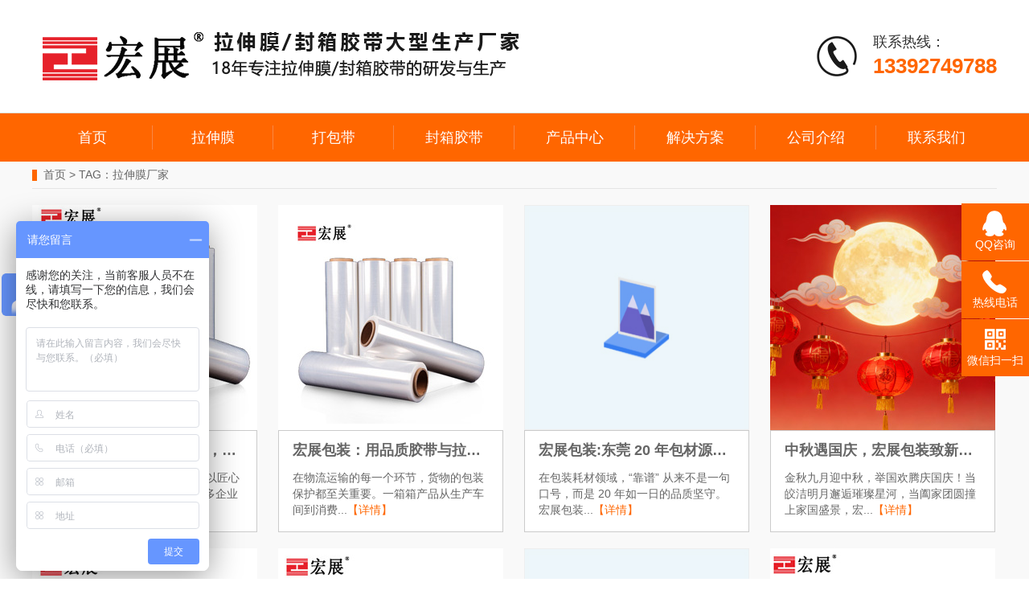

--- FILE ---
content_type: text/html; charset=utf-8
request_url: https://www.gdhzbz.com/tags/11.html
body_size: 4989
content:
<!doctype html>
<html>
<head>
<meta charset="utf-8">
<title>拉伸膜厂家_广东东莞宏展包装</title>
<meta name="keywords" content="拉伸膜厂家">
<meta name="description" content="广东东莞宏展包装18年专注拉伸膜、打包带、封箱胶带、美纹胶、双面胶、牛皮纸的研发与生产，2天打样3天出货！定制电话:13392749788 ">
<link rel="stylesheet" href="/public/css/master.css">
<link rel="stylesheet" href="/public/css/article.css">
<script type="text/javascript" src="/public/js/jquery.min.js"></script>
<script type="text/javascript" src="/public/js/jquery.SuperSlide.2.1.3.js"></script>
</head>

<body>
<div class="hd-boxs">
  <div class="w-1200 mauto clearfix">
    <div class="hd-logo"><a href="/"><img src="/public/images/logo.png" width="615" height="100" alt="拉伸膜"></a></div>
    <div class="hd-tel">
      <p class="img"><img src="/public/images/hd-tel-ico.png" width="50" height="50" alt="打包带"></p>
      <p class="til">联系热线：</p>
      <p class="con">13392749788</p>
      
    </div>
  </div>
  <div class="hd-mnav">
    <div class="w-1200 mauto">
      <ul class="clearfix">
        <li class="li-boxs "><a href='/' class="lb-til">首页</a></li>
                <li class=""><a href='/lashenmo'>拉伸膜</a></li>
                <li class=""><a href='/dabaodai'>打包带</a></li>
                <li class=""><a href='/fengxiangjiaozhi'>封箱胶带</a></li>
                <li class=""><a href='/shangpinzhongxin'>产品中心</a></li>
                <li class=""><a href='/jiejuefangan'>解决方案</a></li>
                <li class=""><a href='https://www.gdhzbz.com/guanyuwomen'>公司介绍</a></li>
                <li class=""><a href='/lianxiwomen'>联系我们</a></li>
              </ul>
    </div>
  </div>
</div>
<div class="bd-boxs bd-arlist bd-taglist">
  <div class="w-1200 mauto clearfix">
    <div class="bd-position"><a href='/'>首页</a> > TAG：拉伸膜厂家</div>
    <div class="ar-list">
      <ul class="clearfix">
                <li>
          <a href="/lashenmozhishi/735.html" class="clearfix">
          <p class="img"><img src="/public/uploads/image/20260126/69772e3e9dbd0.jpg" width="280" height="280" alt="20年深耕！高品质拉伸膜，为包装安全保驾护航"></p>
          <div class="box">
            <h3 class="til">20年深耕！高品质拉伸膜，为包装安全保驾护航</h3>
            <p class="des">深耕拉伸膜行业20载，我们始终以匠心铸品质，以专业赢信任，成为众多企业信赖的拉伸膜...<em>【详情】</em></p>
          </div>
          </a>
        </li>
                <li>
          <a href="/lashenmozhishi/732.html" class="clearfix">
          <p class="img"><img src="/public/uploads/image/20251122/69218226cb026.jpg" width="280" height="280" alt="宏展包装：用品质胶带与拉伸膜，为货物安全“锁”住安心"></p>
          <div class="box">
            <h3 class="til">宏展包装：用品质胶带与拉伸膜，为货物安全“锁”住安心</h3>
            <p class="des">在物流运输的每一个环节，货物的包装保护都至关重要。一箱箱产品从生产车间到消费...<em>【详情】</em></p>
          </div>
          </a>
        </li>
                <li>
          <a href="/xinwenzixun/731.html" class="clearfix">
          <p class="img"><img src="/public/images/default.jpg" width="280" height="280" alt="宏展包装:东莞 20 年包材源头厂，拉伸膜、打包带、封箱胶带一站供应"></p>
          <div class="box">
            <h3 class="til">宏展包装:东莞 20 年包材源头厂，拉伸膜、打包带、封箱胶带一站供应</h3>
            <p class="des">在包装耗材领域，“靠谱” 从来不是一句口号，而是 20 年如一日的品质坚守。宏展包装...<em>【详情】</em></p>
          </div>
          </a>
        </li>
                <li>
          <a href="/xinwenzixun/730.html" class="clearfix">
          <p class="img"><img src="/public/uploads/image/20250930/68db9fd49bdd1.jpg" width="280" height="280" alt="中秋遇国庆，宏展包装致新老客户的双节祝福"></p>
          <div class="box">
            <h3 class="til">中秋遇国庆，宏展包装致新老客户的双节祝福</h3>
            <p class="des">金秋九月迎中秋，举国欢腾庆国庆！当皎洁明月邂逅璀璨星河，当阖家团圆撞上家国盛景，宏...<em>【详情】</em></p>
          </div>
          </a>
        </li>
                <li>
          <a href="/lashenmozhishi/729.html" class="clearfix">
          <p class="img"><img src="/public/uploads/image/20250920/68ce6800c2fb6.jpg" width="280" height="280" alt="宏展拉伸膜：20 年源头工厂的 “货物防护专家”，让包装省心更放心"></p>
          <div class="box">
            <h3 class="til">宏展拉伸膜：20 年源头工厂的 “货物防护专家”，让包装省心更放心</h3>
            <p class="des">在物流包装的链条里，拉伸膜看似不起眼，却是守护货物安全的关键一环。作为扎根东莞 ...<em>【详情】</em></p>
          </div>
          </a>
        </li>
                <li>
          <a href="/lashenmozhishi/728.html" class="clearfix">
          <p class="img"><img src="/public/uploads/image/20250823/68a9691f23381.jpg" width="280" height="280" alt="宏展拉伸膜：20 年源头工厂的 “包装守护者”，让货物运输更安心"></p>
          <div class="box">
            <h3 class="til">宏展拉伸膜：20 年源头工厂的 “包装守护者”，让货物运输更安心</h3>
            <p class="des">在物流包装领域，一卷靠谱的拉伸膜，是货物从仓库到目的地的 “隐形防护衣”。作为深...<em>【详情】</em></p>
          </div>
          </a>
        </li>
                <li>
          <a href="/fengxiangjiaozhizhishi/727.html" class="clearfix">
          <p class="img"><img src="/public/images/default.jpg" width="280" height="280" alt="封箱胶带选不对？这些隐形损耗可能正在拖垮你的包装效率"></p>
          <div class="box">
            <h3 class="til">封箱胶带选不对？这些隐形损耗可能正在拖垮你的包装效率</h3>
            <p class="des">在物流包装环节，封箱胶带是最不起眼却又至关重要的存在。很多企业在采购时只看价...<em>【详情】</em></p>
          </div>
          </a>
        </li>
                <li>
          <a href="/lashenmozhishi/725.html" class="clearfix">
          <p class="img"><img src="/public/uploads/image/20250625/685bbb132bc3f.jpg" width="280" height="280" alt="揭秘！为什么 90% 的采购商都选这家拉伸膜源头工厂？"></p>
          <div class="box">
            <h3 class="til">揭秘！为什么 90% 的采购商都选这家拉伸膜源头工厂？</h3>
            <p class="des">当物流仓储的货物堆成小山，当电商大促的包裹需要快速打包，一卷优质的拉伸膜就是守...<em>【详情】</em></p>
          </div>
          </a>
        </li>
                <li>
          <a href="/xinwenzixun/724.html" class="clearfix">
          <p class="img"><img src="/public/uploads/image/20250531/683a6e511db72.png" width="280" height="280" alt="端午粽香情满，感恩并肩同行 —— 致全体员工的端午祝福"></p>
          <div class="box">
            <h3 class="til">端午粽香情满，感恩并肩同行 —— 致全体员工的端午祝福</h3>
            <p class="des">端午的艾草香已悄然飘入厂区，粽叶青翠，糯米软糯，又一年端午佳节如期而至。在这充满...<em>【详情】</em></p>
          </div>
          </a>
        </li>
                <li>
          <a href="/lashenmozhishi/722.html" class="clearfix">
          <p class="img"><img src="/public/uploads/image/20250419/68034c00eec6a.jpg" width="280" height="280" alt="不同场景下缠绕膜规格特性如何助力降低 30％运输包装成本"></p>
          <div class="box">
            <h3 class="til">不同场景下缠绕膜规格特性如何助力降低 30％运输包装成本</h3>
            <p class="des">很多人都很想知道缠绕膜的规格特性是什么，又是如何降低运输包装成本的，今天我们宏...<em>【详情】</em></p>
          </div>
          </a>
        </li>
                <li>
          <a href="/lashenmozhishi/721.html" class="clearfix">
          <p class="img"><img src="/public/uploads/image/20250328/67e66ec56f8f5.jpg" width="280" height="280" alt="pvc膜和pe拉伸膜究竟有什么区别呢"></p>
          <div class="box">
            <h3 class="til">pvc膜和pe拉伸膜究竟有什么区别呢</h3>
            <p class="des">市面上经常有出现的有两种膜，一种是pe拉伸膜，一种是pvc膜，今天我们宏展拉伸膜的小编...<em>【详情】</em></p>
          </div>
          </a>
        </li>
                <li>
          <a href="/xinwenzixun/720.html" class="clearfix">
          <p class="img"><img src="/public/uploads/image/20250228/67c1730d65b1b.jpg" width="280" height="280" alt="选拉伸膜厂家，为何都青睐宏展包装？"></p>
          <div class="box">
            <h3 class="til">选拉伸膜厂家，为何都青睐宏展包装？</h3>
            <p class="des">在包装材料的广阔市场中，拉伸膜作为一种重要的包装产品，其质量和供应的稳定性直接...<em>【详情】</em></p>
          </div>
          </a>
        </li>
                <li>
          <a href="/xinwenzixun/719.html" class="clearfix">
          <p class="img"><img src="/public/uploads/image/20250212/67ac0490a63c6.jpg" width="280" height="280" alt="宏展相伴，共庆元宵"></p>
          <div class="box">
            <h3 class="til">宏展相伴，共庆元宵</h3>
            <p class="des">元宵节至，花灯如昼，值此美好佳节，宏展公司向大家致以最诚挚的节日祝福，愿大家团圆喜...<em>【详情】</em></p>
          </div>
          </a>
        </li>
                <li>
          <a href="/xinwenzixun/718.html" class="clearfix">
          <p class="img"><img src="/public/uploads/image/20250121/678f13a3984fd.jpg" width="280" height="280" alt="感恩相伴，共赴新程"></p>
          <div class="box">
            <h3 class="til">感恩相伴，共赴新程</h3>
            <p class="des">在这辞旧迎新的美好时刻，我们宏展拉伸膜的全体员工向您及您的家人致以最诚挚的新...<em>【详情】</em></p>
          </div>
          </a>
        </li>
                <li>
          <a href="/xinwenzixun/717.html" class="clearfix">
          <p class="img"><img src="/public/uploads/image/20250119/678ca2732b1a3.jpg" width="280" height="280" alt="年会回顾：共襄盛举，展望新篇"></p>
          <div class="box">
            <h3 class="til">年会回顾：共襄盛举，展望新篇</h3>
            <p class="des">一年一度的年会盛典终于来了，宏展拉伸膜厂的年会在欢声笑语中圆满落幕，这场盛会如...<em>【详情】</em></p>
          </div>
          </a>
        </li>
                <li>
          <a href="/lashenmozhishi/716.html" class="clearfix">
          <p class="img"><img src="/public/uploads/image/20241231/677395748f5d7.jpg" width="280" height="280" alt="探秘缠绕膜：独特规格与特性，降低运输包装成本有妙招"></p>
          <div class="box">
            <h3 class="til">探秘缠绕膜：独特规格与特性，降低运输包装成本有妙招</h3>
            <p class="des">在货物运输包装的众多材料中，缠绕膜有着独特的地位，下面详细说说它的规格特性以及...<em>【详情】</em></p>
          </div>
          </a>
        </li>
              </ul>
    </div>
    <div class="mpage_boxs">
      <ul class="clearfix">
        <li class='item home'><span>首页</span></li> <li class='item prev'><span>上一页</span></li> <li class="item cur"><a href="javascript:void(0)">1</a></li><li class="item"><a href="/tags/11-2.html" title="第2页" >2</a></li><li class="item"><a href="/tags/11-3.html" title="第3页" >3</a></li><li class="item"><a href="/tags/11-4.html" title="第4页" >4</a></li><li class="item"><a href="/tags/11-5.html" title="第5页" >5</a></li><li class="item"><a href="/tags/11-6.html" title="第6页" >6</a></li><li class="item"><a href="/tags/11-7.html" title="第7页" >7</a></li> <li class='item next'><a href='/tags/11-2.html' title='下一页'>下一页</a></li> <li class='item last'><a href='/tags/11-7.html' title='尾页'>尾页</a></li> <li class='info'><span>共<b>7</b>页<b>107</b>条数据</span></li>      </ul>
    </div>
  </div>
</div>
<div class="ft-boxs">
  <div class="w-1200 mauto">
    <dl class="d-dl clearfix">
      <dd class="d-dd d1"> <a href="/" class="logo"><img src="/public/images/ft-logo.png" width="177" height="53" alt=""></a>
        <p>东莞市大朗特耐斯特包装贸易行 版权所有</p>
        <p><span>邮编：523000</span><span>备案号：<a rel="nofollow" href="http://beian.miit.gov.cn" target="_blank">粤ICP备20051266号</a></span></p>
        <p>技术支持：<a href="https://www.fenghankeji.com" target="_blank">丰涵科技</a>  百度统计</p>
      </dd>
      <dd class="d-dd d2">
        <ul class="clearfix">
          <li class="l1"><em></em>电话：13392749788</li>
          <li class="l2"><em></em>邮箱：1852739715@qq.com</li>
          <li class="l3"><a href="tencent://message/?uin=1852739715"><em></em>QQ：1852739715</a></li>
          <li class="l4"><em></em>地址：东莞市大朗镇新马莲云莲九街9号</li>
        </ul>
      </dd>
      <dd class="d-dd d3">
        <p class="ewm"><img src="/public/images/ft-ewm.png" width="245" height="147" alt=""></p>
      </dd>
    </dl>
    <br />
      <div class="ft-flink">友情链接：
            <a href="https://www.hzbz8.com" target="_blank">打包带</a>
            <a href="http://www.cifenshacheqi.com/" target="_blank">磁粉制动器</a>
        </div>
  </div>
</div>
<div class="fx-kefu">
 <ul id="fx-kefu">
  <li class="my-kefu-qq" style="left: 0px;">
   <div class="my-kefu-main">
    <div class="my-kefu-left">
     <a class="online-contact-btn" href="tencent://message/?uin=1852739715"> <i></i> <p> QQ咨询 </p> </a>
    </div>
    <div class="my-kefu-right"></div>
   </div> </li>
  <li class="my-kefu-tel">
   <div class="my-kefu-tel-main">
    <div class="my-kefu-left">
     <i></i>
     <p>热线电话</p>
    </div>
    <div class="my-kefu-tel-right">13392749788</div>
   </div> </li>
  <li class="my-kefu-weixin" style="left: 0px;">
   <div class="my-kefu-main">
    <div class="my-kefu-left">
     <i></i>
     <p> 微信扫一扫 </p>
    </div>
    <div class="my-kefu-right">
    </div>
    <div class="my-kefu-weixin-pic">
     <img src="/public/images/ewm.jpg" width="115" height="115">
    </div>
   </div> </li>
  <li class="my-kefu-ftop">
   <div class="my-kefu-main">
    <div class="my-kefu-left">
     <a href="javascript:;"> <i></i> <p> 返回顶部 </p> </a>
    </div>
    <div class="my-kefu-right">
    </div>
   </div> </li>
 </ul>
</div>
<script type="text/javascript" src="/public/js/master.js"></script>
<script type="text/javascript">
$(function(){
	var time;
	$('.fx-kefu').css({
		'marginTop': -($('.fx-kefu').height() / 2)
	});
	$('#fx-kefu li').on({
		'mouseenter': function() {
			var scope=this;
			time = setTimeout(function() {
				var divDom = $(scope).children('div');
				var maxWidth = divDom.width();
				$(scope).stop().animate({
					left: 84-maxWidth
				}, 'normal', function() {
					var pic = $(scope).find('.my-kefu-weixin-pic');
					if (pic.length > 0) {
						pic.show();
					}
				});
			}, 100)
		},
		'mouseleave': function() {
			var pic = $(this).find('.my-kefu-weixin-pic');
			var divDom = $(this).children('div');
			var maxWidth = divDom.width();
			if (pic.length > 0) {
				pic.hide();
			}
			clearTimeout(time);
			var divDom = $(this).children('div');
			$(this).stop().animate({
				left: 0
			}, "normal", function() {});
		}
	});
	//返回顶部
	$(window).scroll(function() {
		var scrollTop = document.documentElement.scrollTop || window.pageYOffset || document.body.scrollTop;
		var eltop = $("#fx-kefu").find(".my-kefu-ftop");
		if (scrollTop > 500) {
			eltop.show();
		} else {
			eltop.hide();
		}
	});
	$("#fx-kefu").find(".my-kefu-ftop").click(function() {
		var scrollTop = document.documentElement.scrollTop || window.pageYOffset || document.body.scrollTop;
		if (scrollTop > 0) {
			$("html,body").animate({
				scrollTop: 0
			}, "slow");
		}
	});
})
</script>
<script>
var _hmt = _hmt || [];
(function() {
  var hm = document.createElement("script");
  hm.src = "https://hm.baidu.com/hm.js?59d1461dc8a8e6f842b0ed780418f45d";
  var s = document.getElementsByTagName("script")[0]; 
  s.parentNode.insertBefore(hm, s);
})();
</script>
</body>
</html>

--- FILE ---
content_type: text/css
request_url: https://www.gdhzbz.com/public/css/master.css
body_size: 7426
content:
/* Main CSS Document */
@charset "utf8";
/* reset */
* {
	margin: 0;
	padding: 0;
}
html, body {
	font-family: "微软雅黑", "\5fae\8f6f\96c5\9ed1", Arial, Helvetica, sans-serif;
	font-size: 14px;
	line-height: 1;
	outline: 0;
	-webkit-text-size-adjust: none;/* Chrome 浏览器中设置小于 12px 的字体 */
	color: #333;
}
body {
	min-width: 1200px;
	background: #FFF;
}
.relative {
	position: relative;
}
.absolute {
	position: absolute;
}
.static {
	position: static;
}
a {
	color: #333;
}
a, a:link, a:visited, a:active, a:hover {
	text-decoration: none;
}
i, em {
	font-style: normal;
}
span, em, i, u {
	text-decoration: none;
}
ul, dl, li, dd, dt {
	list-style: none;
}
td, th, div {
	word-break: break-all;
	word-wrap: break-word;
}
h1, h2, h3, h4, h5 {
	font-size: 18px;
	font-weight: normal;
}
table {
	border-collapse: collapse;
	border-spacing: 0;
}
caption, th {
	text-align: left;
	font-weight: normal;
}
fieldset, img {
	border: 0 none;
}
img {
	color: transparent;
	font-size: 0;
	vertical-align: top;
	/*
  For IE.
  http://css-tricks.com/ie-fix-bicubic-scaling-for-images
*/
	-ms-interpolation-mode: bicubic;
}
.blur {
	filter: url(blur.svg#blur);
	/* FireFox, Chrome, Opera */
	-webkit-filter: blur(4px);
	/* Chrome, Opera */
	-moz-filter: blur(4px);
	-ms-filter: blur(4px);
	filter: blur(4px);
 filter: progid: DXImageTransform.Microsoft.Blur(PixelRadius=4, MakeShadow=false);
/* IE6~IE9 */
}
input, select, textarea, button {
	outline: 0 none;
	-webkit-box-sizing: border-box;
	-moz-box-sizing : border-box;
	-ms-box-sizing : border-box;
	-o-box-sizing : border-box;
	box-sizing : border-box;
	/*resize: vertical;*/
	resize: none;
}
button, input[type=button], input[type=submit] {
	cursor: pointer;
}
input[type=search] {
	-webkit-appearance: textfield;
}
input:-webkit-autofill {
 -webkit-box-shadow: 0 0 0px 1000px white inset;
}
textarea {
	overflow-y: auto;
}
.sinput select, .sinput textarea, .sinput input[type="text"], .sinput input[type="password"], .sinput input[type="datetime"], .sinput input[type="datetime-local"], .sinput input[type="date"], .sinput input[type="month"], .sinput input[type="time"], .sinput input[type="week"], .sinput input[type="number"], .sinput input[type="email"], .sinput input[type="url"], .sinput input[type="search"], .sinput input[type="tel"], .sinput input[type="color"] {
	display: inline-block;
	line-height: 16px;
	padding: 2px 5px;
	font-size: 12px;
	color: #555;
}
.sinput input[type="text"], .sinput input[type="password"] {
	height: 16px;
}
.sinput input[type="checkbox"] {
	margin: 3px 6px 3px 4px;
	-webkit-appearance: checkbox;
	box-sizing: border-box;
}
.sinput input[type="radio"] {
	margin: 3px 6px 3px 4px;
	-webkit-appearance: radio;
	box-sizing: border-box;
}
.sinput textarea, .sinput select, .sinput input[type="text"], .sinput input[type="password"], .sinput input[type="datetime"], .sinput input[type="datetime-local"], .sinput input[type="date"], .sinput input[type="month"], .sinput input[type="time"], .sinput input[type="week"], .sinput input[type="number"], .sinput input[type="email"], .sinput input[type="url"], .sinput input[type="search"], .sinput input[type="tel"], .sinput input[type="color"] {
	background-color: #ffffff;
	border: 1px solid #cccccc;
	-webkit-border-radius: 3px;
	-moz-border-radius: 3px;
	border-radius: 3px;
	-webkit-box-shadow: inset 0 1px 1px rgba(0, 0, 0, 0.075);
	-moz-box-shadow: inset 0 1px 1px rgba(0, 0, 0, 0.075);
	box-shadow: inset 0 1px 1px rgba(0, 0, 0, 0.075);
	-webkit-transition: border linear 0.2s, box-shadow linear 0.2s;
	-moz-transition: border linear 0.2s, box-shadow linear 0.2s;
	-ms-transition: border linear 0.2s, box-shadow linear 0.2s;
	-o-transition: border linear 0.2s, box-shadow linear 0.2s;
	transition: border linear 0.2s, box-shadow linear 0.2s;
}
.sinput textarea:focus, .sinput input[type="text"]:focus, .sinput input[type="password"]:focus, .sinput input[type="datetime"]:focus, .sinput input[type="datetime-local"]:focus, .sinput input[type="date"]:focus, .sinput input[type="month"]:focus, .sinput input[type="time"]:focus, .sinput input[type="week"]:focus, .sinput input[type="number"]:focus, .sinput input[type="email"]:focus, .sinput input[type="url"]:focus, .sinput input[type="search"]:focus, .sinput input[type="tel"]:focus, .sinput input[type="color"]:focus {
	border-color: rgba(82, 168, 236, 0.8);
	outline: 0;
	outline: thin dotted \9;
	-webkit-box-shadow: inset 0 1px 1px rgba(0,0,0,.075), 0 0 8px rgba(82,168,236,.6);
	-moz-box-shadow: inset 0 1px 1px rgba(0,0,0,.075), 0 0 8px rgba(82,168,236,.6);
	box-shadow: inset 0 1px 1px rgba(0,0,0,.075), 0 0 8px rgba(82,168,236,.6);
}
.none {
	display: none !important;
}
/*下拉二级菜单样式*/
.combobox, .selbox {
	display: block;
	position: relative;
}
.combobox .comcon, .selbox .selcon {
	display: none;/*position:absolute;*/
}
.combobox .hover, .selbox .hover {
/*这里可以稍稍做点修改 通常在单样式里做特效修改*/
}
/*清楚浮动*/
/*.clearfix {
	zoom: 1;
}
.clearfix:before, .clearfix:after {
	clear: both;
	content: "\0020";
	display: block;
	height: 0;
	visibility: hidden;
}*/
.clearfix {
}
.clearfix:before, .clearfix:after {
	display: table;
	content: " ";
	-webkit-box-sizing: border-box;
	-moz-box-sizing: border-box;
	box-sizing: border-box;
}
.clearfix:after {
	clear: both;
}
/*.标准浏览器*/
/*窗体大小*/
.w-1200 {
	width: 1200px;
}
.mauto {
	margin: 0 auto;
}
.l {
	float: left;
}
.r {
	float: right;
}
*[data-trans="t"] {
	transform: translateY(50px);
	-webkit-transform: translateY(50px);
	opacity: 0;
	visibility: hidden;
	transition: transform 600ms, opacity .5s cubic-bezier(0.445, 0.145, 0.355, 1);
	-webkit-transition: transform 600ms, opacity .5s cubic-bezier(0.445, 0.145, 0.355, 1);
	transition-timing-function: ease-out;
	-webkit-transition-timing-function: ease-out;
}
*[data-trans="b"] {
	transform: translateY(-50px);
	-webkit-transform: translateY(-50px);
	opacity: 0;
	visibility: hidden;
	transition: transform 600ms, opacity .5s cubic-bezier(0.445, 0.145, 0.355, 1);
	-webkit-transition: transform 600ms, opacity .5s cubic-bezier(0.445, 0.145, 0.355, 1);
	transition-timing-function: ease-out;
	-webkit-transition-timing-function: ease-out;
}
*[data-trans="l"] {
	transform: translateX(50px);
	-webkit-transform: translateX(50px);
	opacity: 0;
	visibility: hidden;
	transition: transform 600ms, opacity .5s cubic-bezier(0.445, 0.145, 0.355, 1);
	-webkit-transition: transform 600ms, opacity .5s cubic-bezier(0.445, 0.145, 0.355, 1);
	transition-timing-function: ease-out;
	-webkit-transition-timing-function: ease-out;
}
*[data-trans="r"] {
	transform: translateX(-50px);
	-webkit-transform: translateX(-50px);
	opacity: 0;
	visibility: hidden;
	transition: transform 600ms, opacity .5s cubic-bezier(0.445, 0.145, 0.355, 1);
	-webkit-transition: transform 600ms, opacity .5s cubic-bezier(0.445, 0.145, 0.355, 1);
	transition-timing-function: ease-out;
	-webkit-transition-timing-function: ease-out;
}
*[data-trans="t"].action, *[data-trans="b"].action {
	opacity: 1;
	visibility: visible;
	transform: translateY(0px);
	-webkit-transform: translateY(0px);
}
*[data-trans="l"].action, *[data-trans="r"].action {
	opacity: 1;
	visibility: visible;
	transform: translateY(0px);
	-webkit-transform: translateY(0px);
}
/*让position:fixed在IE6下可用! 兼容全能代码，勿删除*/ 
.fixed-top /* 头部固定 */ {
	position: fixed;
	bottom: auto;
	top: 0px;
	-webkit-transform: translateZ(0);
}
.fixed-bottom /* 底部固定 */ {
	position: fixed;
	bottom: 0px;
	top: auto;
}
.fixed-left /* 左侧固定 */ {
	position: fixed;
	right: auto;
	left: 0px;
}
.fixed-right /* 右侧固定 */ {
	position: fixed;
	right: 0px;
	left: auto;
}
/* 上面的是除了IE6的主流浏览器通用的方法 */
* html, * html body /* 修正IE6振动bug */ {
	background-image: url(about:blank);
	background-attachment: fixed;
}
* html .fixed-top /* IE6 头部固定 */ {
	position: absolute;
	bottom: auto;
 _top:expression(eval(document.documentElement.scrollTop));
}
* html .fixed-right /* IE6 右侧固定 */ {
	position: absolute;
	right: auto;
 _left:expression(eval(document.documentElement.scrollLeft+document.documentElement.clientWidth-this.offsetWidth)-(parseInt(this.currentStyle.marginLeft, 10)||0)-(parseInt(this.currentStyle.marginRight, 10)||0));
}
* html .fixed-bottom /* IE6 底部固定  */ {
	position: absolute;
	bottom: auto;
 _top:expression(eval(document.documentElement.scrollTop+document.documentElement.clientHeight-this.offsetHeight-(parseInt(this.currentStyle.marginTop, 10)||0)-(parseInt(this.currentStyle.marginBottom, 10)||0)));
}
* html .fixed-left /* IE6 左侧固定 */ {
	position: absolute;
	right: auto;
 _left:expression(eval(document.documentElement.scrollLeft));
}
/* 弹出窗口 */
.modal_backdrop {
	width: 100%;
	background: #000;
	filter: alpha(opacity=40);
	-moz-opacity: 0.40;
	-khtml-opacity: 0.40;
	opacity: 0.40;
	z-index: 100001;
	display: none;
}
.modal_backdrop-black {
	background: #000;
}
.modal_backdrop-write {
	background: #FFF;
}
.modal_backdrop-transparent {
	background: transparent;
}
.modal_backdrop_top {
	width: 100%;
	background: #FFF;
	filter: alpha(opacity=0);
	-moz-opacity: 0;
	-khtml-opacity: 0;
	opacity: 0;
	display: none;
}
.modal_tbox {
	left: 0;
	width: 100%;
	z-index: 100002;
}
.modal_tbox .tconbox {
	-webkit-border-radius: 6px;
	-moz-border-radius: 6px;
	border-radius: 6px;
	-webkit-box-shadow: 0 3px 7px rgba(0,0,0,0.3);
	-moz-box-shadow: 0 3px 7px rgba(0,0,0,0.3);
	box-shadow: 0 3px 7px rgba(0,0,0,0.3);
	-webkit-background-clip: padding-box;
	-moz-background-clip: padding-box;
	background-clip: padding-box;
	position: absolute;
	display: none;
}
.modal_tbox .tconbox .tcon-close {
	right: 0.4rem;
	top: 0.4rem;
	width: 0.2rem;
	height: 0.2rem;
	text-indent: -9999px;
	cursor: pointer;
	display: block;
	background: url(/public/images/close.png) no-repeat left top;
	background-size: cover;
	overflow: hidden;
	position: absolute;
	z-index: 1;
	transition: none;
}
.modal_tbox .tconbox .tcon-close:hover {
	background-position: right top;
}
/* 加载处理窗口 */
.modalbg_loading-box {
	z-index: 100003;
}
.modal_loading-box {
	z-index: 100004;
}
.modal_tbox .loading-box {
	padding: 0;
	width: 150px;
	-webkit-box-shadow: none;
	-moz-box-shadow: none;
	box-shadow: none;
	background: rgba(0,0,0,0.5);
}
.modal_tbox .loading-box .msg {
	line-height: 60px;
	text-align: center;
	color: #FFF;
}
/* 分页样式 */
.mpage_boxs {
	padding-top: 60px;
	font-size: 0;
	text-align: center;
}
.mpage_boxs ul {
	display: inline-block;
}
.mpage_boxs li {
	line-height: 28px;
	font-size: 14px;
	display: inline-block;
	float: left;
}
.mpage_boxs a, .mpage_boxs span {
	margin-right: 5px;
	padding: 0 10px;
	border: #ddd 1px solid;
	text-decoration: none;
	cursor: pointer;
	display: block;
	color: #F60;
	background:#FFF;
	overflow: hidden;
}
.mpage_boxs a:hover {
	border-color: #F60;
	color: #FFF;
	background: #F60;
}
.mpage_boxs .cur {
}
.mpage_boxs .cur a {
	border-color: #F60;
	color: #FFF;
	background: #F60;
}
/* .hd-boxs */
.hd-boxs {
	height: 201px;
	position: relative;
	z-index: 99999;
}
.hd-fixed {
	width: 100%;
	-webkit-box-shadow: 0 0 10px rgba(0,0,0,0.1);
	-moz-box-shadow: 0 0 10px rgba(0,0,0,0.1);
	box-shadow: 0 0 10px rgba(0,0,0,0.1);
	background: #FFF;
}
.hd-logo {
	padding: 20px 0;
	float: left;
}
.hd-logo a {
	font-size: 0;
	display: block;
}
.hd-tel {
	margin-top: 40px;
	padding-left: 70px;
	float: right;
	position: relative;
}
.hd-tel .img {
	left: 0;
	top: 5px;
	position: absolute;
}
.hd-tel .til {
	line-height: 25px;
	font-size: 18px;
}
.hd-tel .con {
	line-height: 35px;
	font-size: 26px;
	font-weight: bold;
	color: #F60;
}
.hd-mnav {
	border-top: 1px solid #DDD;
	background:#F60;
}
.hd-mnav ul {
}
.hd-mnav ul li {
	display: inline-block;
	float: left;
}
.hd-mnav ul li a {
	width: 150px;
	line-height: 60px;
	font-size: 18px;
	text-align: center;
	display: block;
	color:#FFF;
	position: relative;
}
.hd-mnav ul li a:before {
	content: " ";
	margin-left: 50%;
	left: -12px;
	bottom: 10px;
	width: 24px;
	height: 2px;
	display: none;
	background: #FFF;
	position: absolute;
}
.hd-mnav ul li a:after {
	content: " ";
	left: -1px;
	top: 15px;
	width: 1px;
	height: 30px;
	display: block;
	background: #F98845;
	position: absolute;
}
.hd-mnav ul li:first-child a:after {
	display: none;
}
.hd-mnav ul .on a, .hd-mnav ul li a:hover {
	font-weight: bold;
	background:#B7450B;
	z-index:1;
}
.hd-mnav ul .on a:after, .hd-mnav ul li a:hover:after {
	display: none;
}
.hd-mnav ul .on a:before {
	display: block;
}
/* .banner-boxs */
.banner-boxs {
	min-width: 1200px;
	border-bottom: 1px solid #EEE;
	position: relative;
}
.banner-boxs .hd {
	bottom: 42px;
	left: 0;
	width: 100%;
	text-align: center;
	position: absolute;
	z-index: 1;
}
.banner-boxs .hd ul li {
	margin:0 10px;
	width: 8px;
	height: 8px;
	line-height: 8px;
	-moz-border-radius: 8px;
	-webkit-border-radius: 8px;
	border-radius: 8px;
	text-indent: -99999px;
	cursor: pointer;
	display: inline-block;
	background: #FFF;
	position: relative;
	overflow: hidden;
}
.banner-boxs .hd ul .on {
	width:48px;
	background: #F60;
}
.banner-boxs .bd, .banner-boxs .bd ul, .banner-boxs .bd ul li, .banner-boxs .bd ul li a {
	width: 100%;
	height: 600px;
	display: block;
	overflow: hidden;
}
.banner-boxs .bd ul li a {
	text-indent: -9999px;
}
/* .bd-boxs */
.bd-boxs {
}
.bd-tags {
	background: #F4F4F4;
}
.bd-tags ul {
}
.bd-tags ul li {
	line-height: 50px;
	font-size: 16px;
	display: inline-block;
	float: left
}
/* 底部 */
.ft-boxs {
	padding: 75px 0;
	color: #CCC;
	background: #353535;
}
.ft-boxs a {
	color: #CCC;
}
.ft-boxs .d-dl {
}
.ft-boxs .d-dd {
	display:inline-block;
	float:left;
}
.ft-boxs .d1 {
	width:320px;
	line-height:30px;
}
.ft-boxs .d1 .logo {
	margin-bottom:10px;
	display:block;
}
.ft-boxs .d1 span:first-child {
	margin-right:20px;
}
.ft-boxs .d2 {
	margin-left:95px;
	width:460px;
	position:relative;
}
.ft-boxs .d2:before {
	content:" ";
	left:-58px;
	width:1px;
	height:100%;
	display:block;
	background:#CCC;
	position:absolute;
}
.ft-boxs .d2 ul {
}
.ft-boxs .d2 ul li {
	padding-left:38px;
	line-height:38px;
	display:block;
	position:relative;
}
.ft-boxs .d2 ul li a {
	display:block;
}
.ft-boxs .d2 ul li em {
	left:0;
	top:4px;
	width:30px;
	height:30px;
	display:block;
	background:url(/public/images/ft-ico.png) no-repeat left top;
	position:absolute;
}
.ft-boxs .d2 ul .l1 em {
	background-position:left top;
}
.ft-boxs .d2 ul .l2 em {
	background-position:left -30px;
}
.ft-boxs .d2 ul .l3 em {
	background-position:left -60px;
}
.ft-boxs .d2 ul .l4 em {
	background-position:left -90px;
}
.ft-boxs .d3 {
	float:right;
}
/* 公共样式 */
.bd-mbox {
	overflow: hidden;
}
.bd-mbox .bm-til {
	padding: 80px 0 66px;
	height: 90px;
	text-align: center;
	overflow: hidden;
}
.bd-mbox .bm-til h3 {
	line-height: 60px;
	font-size: 46px;
	font-weight: bold;
}
.bd-mbox .bm-til p {
	padding-bottom: 16px;
	line-height: 30px;
	font-size: 20px;
	color: #666;
	position: relative;
}
.bd-mbox .bm-til p:before {
	content: " ";
	margin-left: 50%;
	left: -20px;
	bottom: 0;
	width: 40px;
	height: 5px;
	-moz-border-radius: 5px;
	-webkit-border-radius: 5px;
	border-radius: 5px;
	display: block;
	background: #F60;
	position: absolute;
}
.bd-mbox .bm-con {
}
/* bm-1 */
.bm-1 {
}
.bm-1 .bm-con {
	padding-bottom: 60px;
}
.bm-1 .bm-con dl {
}
.bm-1 .bm-con dl dd {
	width: 300px;
	text-align: center;
	display: inline-block;
	float: left;
	position:relative;
}
.bm-1 .bm-con dl dd:before {
	content:" ";
	left:0;
	bottom:0;
	width:1px;
	height:67px;
	display:block;
	background:#CBCBCB;
	position:absolute;
}
.bm-1 .bm-con dl dd:first-child:before {
	display:none;
}
.bm-1 .bm-con dl dd .img {
}
.bm-1 .bm-con dl dd .til {
	margin-top: 30px;
	line-height: 46px;
	font-size: 42px;
	font-weight:bold;
}
.bm-1 .bm-con dl dd .til em {
	font-size: 26px;
	font-weight:normal;
}
.bm-1 .bm-con dl dd .con {
	line-height: 30px;
	font-size: 24px;
}
/* bm-2 */
.bm-2 {
	background: #F4F4F4;
}
.bm-2 .bm-con {
	padding-bottom: 60px;
	min-height: 360px;
	position: relative;
}
.bm-2 .bm-con .hd {
	left: 0;
	top: 0;
	width: 240px;
	-webkit-box-shadow: 0 0 10px rgba(0,0,0,0.5);
	-moz-box-shadow: 0 0 10px rgba(0,0,0,0.5);
	box-shadow: 0 0 10px rgba(0,0,0,0.5);
	position: absolute;
	z-index: 1;
}
.bm-2 .bm-con .hd ul {
}
.bm-2 .bm-con .hd ul li {
	display: inline-block;
	float: left;
	position: relative;
}
.bm-2 .bm-con .hd ul li a {
	width: 240px;
	line-height: 120px;
	font-size: 20px;
	text-align: center;
	display: block;
	background: #FFF;
	position: relative;
}
.bm-2 .bm-con .hd ul li a:before {
	content: " ";
	left: 0;
	top: -1px;
	width: 100%;
	height: 1px;
	display: block;
	background: #DDD;
	position: absolute;
}
.bm-2 .bm-con .hd ul li:first-child a:before, .bm-2 .bm-con .hd ul .on a:before {
	display: none;
}
.bm-2 .bm-con .hd ul li em {
	right: -11px;
	top: 43px;
	height: 34px;
	display: none;
	position: absolute;
}
.bm-2 .bm-con .hd ul .on {
	z-index: 1;
}
.bm-2 .bm-con .hd ul .on a {
	font-size:22px;
	font-weight: bold;
	color: #FFF;
	background: #F60;
}
.bm-2 .bm-con .hd ul .on em {
	display: block;
}
.bm-2 .bm-con .bd {
}
.bm-2 .bm-con .bd .bd-con {
	position: relative;
}
.bm-2 .bm-con .about {
	margin-left: 280px;
	height: 360px;
}
.bm-2 .bm-con .about .img {
	float: left;
}
.bm-2 .bm-con .about .box {
	width: 500px;
	height: 360px;
	float: right;
	position: relative;
}
.bm-2 .bm-con .about .til {
	margin:20px 0 30px;
	height: 30px;
	line-height: 30px;
	font-size: 24px;
	font-weight: bold;
	white-space: nowrap;
	text-overflow: ellipsis;/* IE/Safari */
	-ms-text-overflow: ellipsis;
	-o-text-overflow: ellipsis;/* Opera */
	-moz-binding: url("ellipsis.xml#ellipsis");/*FireFox*/
	overflow: hidden;
}
.bm-2 .bm-con .about .con {
	margin-bottom: 30px;
	padding-top: 30px;
	height: 168px;
	line-height: 32px;
	font-size: 16px;
	text-overflow: ellipsis;
	display: -webkit-box;
	-webkit-line-clamp: 5;
	-webkit-box-orient: vertical;
	overflow: hidden;
}
.bm-2 .bm-con .about .con b {
	margin-top: -30px;
	line-height: 30px;
	display: block;
}
.bm-2 .bm-con .about .more {
	padding: 0 30px 0 15px;
	line-height: 30px;
	-moz-border-radius: 5px;
	-webkit-border-radius: 5px;
	border-radius: 5px;
	border: 1px solid #999;
	color:#999;
	display: inline-block;
	position: relative;
}
.bm-2 .bm-con .about .more:hover {
	border-color:#F60;
	color:#F60;
}
.bm-2 .bm-con .about .more em {
	right: 13px;
	top: 9px;
	width: 9px;
	height: 12px;
	display: block;
	background: url(/public/images/ico-more2.png) no-repeat center top;
	position: absolute;
}
.bm-2 .bm-con .about .more:hover em {
	background: url(/public/images/ico-more-on.png) no-repeat center top;
}
.bm-3 {
	background: url(/public/images/bm-3-bg.png) no-repeat center top;
}
.bm-3 .bm-til {
	padding-top: 80px;
	color: #FFF;
}
.bm-3 .bm-til p {
	color: #FFF;
}
.bm-3 .bm-til p:before {
	background: #FFF;
}
.bm-3 .bm-con {
}
.bm-3 .bm-con .hd {
	padding-bottom: 26px;
}
.bm-3 .bm-con .hd ul {
}
.bm-3 .bm-con .hd ul li {
	display: inline-block;
	float: left;
	position: relative;
}
.bm-3 .bm-con .hd ul li a {
	line-height: 80px;
	font-size: 22px;
	width: 300px;
	text-align: center;
	display: block;
	background: #FFF;
	position: relative;
}
.bm-3 .bm-con .hd ul li a:before {
	content: " ";
	margin-left: 50%;
	left: -12px;
	bottom: 15px;
	width: 24px;
	height: 2px;
	display: none;
	background: #FFF;
	position: absolute;
}
.bm-3 .bm-con .hd ul li a:after {
	content: " ";
	left: -1px;
	top: 0;
	width: 1px;
	height: 80px;
	display: block;
	background: #DDD;
	position: absolute;
}
.bm-3 .bm-con .hd ul li:first-child a:after, .bm-3 .bm-con .hd ul .on a:after {
	display: none;
}
.bm-3 .bm-con .hd ul li em {
	left: -19px;
	bottom: -14px;
	margin-left: 50%;
	width: 38px;
	height: 14px;
	background: url(/public/images/bm-3-hd-ico.png) no-repeat center top;
	display: none;
	position: absolute;
}
.bm-3 .bm-con .hd ul .on {
	z-index: 1;
}
.bm-3 .bm-con .hd ul .on a {
	font-weight:bold;
	color: #FFF;
	background: #F60;
	position: relative;
}
.bm-3 .bm-con .hd ul .on em {
	display: block;
}
.bm-3 .bm-con .hd ul .on a:before {
	display: block;
}
.bm-3 .bm-con .bd {
}
.bm-3 .bm-con .bd-con {
	display: none;
}
.bm-3 .bm-con .bd .box {
	padding: 0 80px;
	width: 480px;
	height: 430px;
	position: relative;
}
.bm-3 .bm-con .bd .img {
}
.bm-3 .bm-con .bd .til {
	padding-top: 45px;
	line-height: 90px;
	font-size: 34px;
	font-weight: bold;
}
.bm-3 .bm-con .bd .con {
	line-height: 34px;
	font-size: 18px;
}
.bm-3 .bm-con .bd .more {
	left: 80px;
	bottom: 80px;
	width: 210px;
	line-height: 50px;
	font-size: 18px;
	text-align: center;
	-moz-border-radius: 50px;
	-webkit-border-radius: 50px;
	border-radius: 50px;
	display: block;
	color: #FFF;
	background: url(/public/images/ico-more.png) no-repeat right 40px center #F60;
	position: absolute;
}
.bm-4 {
	background: #F4F4F4;
}
.bm-4 .bm-con {
	position: relative;
}
.bm-4 .bm-con .img {
	position: absolute;
}
.bm-4 .bm-con .ml-600 {
	right: 600px;
}
.bm-4 .bm-con .mr-600 {
	left: 600px;
}
.bm-4 .bm-con .box {
	padding: 0 50px;
	width: 500px;
	height: 450px;
	text-align: center;
	position: relative;
}
.bm-4 .bm-con .ico {
	left: 0;
	top: 0;
	position: absolute;
}
.bm-4 .bm-con .til {
	margin: 60px 0 10px;
	line-height: 80px;
	font-size: 38px;
	font-weight: bold;
	position: relative;
}
.bm-4 .bm-con .til:before {
	content: " ";
	margin-left: 50%;
	left: -20px;
	bottom: 0;
	width: 40px;
	height: 5px;
	-moz-border-radius: 5px;
	-webkit-border-radius: 5px;
	border-radius: 5px;
	display: block;
	background: #F60;
	position: absolute;
}
.bm-4 .bm-con .ftil, .bm-4 .bm-con .con {
	line-height: 34px;
	font-size: 20px;
	color: #666;
}
.bm-4 .bm-con .ftil {
	margin-bottom: 50px;
}
.bm-4 .bm-con .ftil b {
	display: block;
}
.bm-4 .bm-con .con {
}
.bm-4 .bm-con .con em {
}
.bm-4 .bm-con .ftil b, .bm-4 .bm-con .con em {
	color: #F60;
}
.bm-5 {
}
.bm-5 .bm-con {
	padding-bottom:60px;
	position: relative;
}
.bm-5 .bm-con .hd {
	margin-bottom: 20px;
}
.bm-5 .bm-con .hd ul {
	margin-left: -96px;
}
.bm-5 .bm-con .hd ul li {
	margin-left: 96px;
	display: inline-block;
	float: left;
}
.bm-5 .bm-con .hd ul li a, .bm-5 .bm-con .bm-more a {
	width: 120px;
	height: 120px;
	text-align: center;
	-moz-border-radius: 120px;
	-webkit-border-radius: 120px;
	border-radius: 120px;
	display: block;
	overflow: hidden;
}
.bm-5 .bm-con .hd ul li .ico, .bm-5 .bm-con .bm-more .ico {
	margin: 15px auto 0;
	width: 60px;
	height: 60px;
	display: block;
	background: url(/public/images/bm-5-ico.png) no-repeat left top;
}
.bm-5 .bm-con .hd ul .l1 .ico {
	background-position: left top;
}
.bm-5 .bm-con .hd ul .l2 .ico {
	background-position: -60px top;
}
.bm-5 .bm-con .hd ul .l3 .ico {
	background-position: -120px top;
}
.bm-5 .bm-con .hd ul .l4 .ico {
	background-position: -180px top;
}
.bm-5 .bm-con .hd ul .l5 .ico {
	background-position: -240px top;
}
.bm-5 .bm-con .hd ul .l1.on em, .bm-5 .bm-con .hd ul .l1 a:hover em {
	background-position: left bottom;
}
.bm-5 .bm-con .hd ul .l2.on em, .bm-5 .bm-con .hd ul .l2 a:hover em {
	background-position: -60px bottom;
}
.bm-5 .bm-con .hd ul .l3.on em, .bm-5 .bm-con .hd ul .l3 a:hover em {
	background-position: -120px bottom;
}
.bm-5 .bm-con .hd ul .l4.on em, .bm-5 .bm-con .hd ul .l4 a:hover em {
	background-position: -180px bottom;
}
.bm-5 .bm-con .hd ul .l5.on em, .bm-5 .bm-con .hd ul .l5 a:hover em {
	background-position: -240px bottom;
}
.bm-5 .bm-con .hd ul li .til {
	margin-top: -5px;
	font-size: 20px;
}
.bm-5 .bm-con .hd ul .on a, .bm-5 .bm-con .hd ul li a:hover, .bm-5 .bm-con .bm-more a:hover {
	color: #FFF;
	background: #F60;
}
.bm-5 .bm-con .bm-more {
	right: 0;
	top: 0;
	position: absolute;
}
.bm-5 .bm-con .bm-more .ico {
	background-position: -300px top;
}
.bm-5 .bm-con .bm-more a:hover .ico {
	background-position: -300px bottom;
}
.bm-5 .bm-con .bd {
}
.bm-5 .bm-con .bd-con {
	display:none;
	background: #F4F4F4;
}
.bm-5 .bm-con .bd .img {
	width:710;
	height:540px;
	float: left;
	background:#FFF;
}
.bm-5 .bm-con .bd .box {
	margin-right: 45px;
	width: 400px;
	float: right;
}
.bm-5 .bm-con .bd .til {
	margin:50px 0 20px;
	height: 50px;
	line-height: 50px;
	font-size: 20px;
	font-weight: bold;
	white-space: nowrap;
	text-overflow: ellipsis;
	-ms-text-overflow: ellipsis;
	-o-text-overflow: ellipsis;
	-moz-binding: url(ellipsis.xml#ellipsis);
	overflow: hidden;
}
.bm-5 .bm-con .bd .con {
	margin-bottom: 30px;
	height: 288px;
	line-height: 32px;
	font-size: 16px;
	text-indent:32px;
	text-overflow: ellipsis;
	display: -webkit-box;
	-webkit-line-clamp: 9;
	-webkit-box-orient: vertical;
	overflow: hidden;
}
.bm-5 .bm-con .bd .more {
	padding: 0 30px 0 15px;
	line-height: 30px;
	-moz-border-radius: 5px;
	-webkit-border-radius: 5px;
	border-radius: 5px;
	border: 1px solid #999;
	color:#999;
	display: inline-block;
	position: relative;
}
.bm-5 .bm-con .bd .more:hover {
	color:#F60;
	border-color:#F60;
}
.bm-5 .bm-con .bd .more em {
	right: 13px;
	top: 9px;
	width: 9px;
	height: 12px;
	display: block;
	background: url(/public/images/ico-more2.png) no-repeat center top;
	position: absolute;
}
.bm-5 .bm-con .bd .more:hover em {
	background: url(/public/images/ico-more-on.png) no-repeat center top;
}
.bm-6 {
	background:#F4F4F4;
}
.bm-6 .bm-til {
	height:auto;
}
.bm-6 .bm-til p {
	margin-bottom:-16px;
	height:1px;
}
.bm-6 .bm-con {
	padding-bottom:60px;
}
.bm-6 .bm-con a:hover {
	text-decoration:underline;
	color:#F60;
}
.bm-6 .bm-con .d-dl {
	margin-left:-50px;
}
.bm-6 .bm-con .d-dd {
	margin-left:50px;
	width:575px;
	display:inline-block;
	float:left;
}
.bm-6 .bm-con .d-til {
	margin-bottom:20px;
	line-height:20px;
	font-size:20px;
}
.bm-6 .bm-con .d-til .til {
	padding-left:13px;
	font-size:20px;
	font-weight:bold;
	float:left;
	position:relative;
}
.bm-6 .bm-con .d-til .til:before {
	content:" ";
	left:0;
	top:0;
	width:3px;
	height:20px;
	display:block;
	background:#F60;
	position:absolute;
}
.bm-6 .bm-con .d-til .more {
	font-size:18px;
	float:right;
}
.bm-6 .bm-con .d1 {
}
.bm-6 .bm-con .d1 .d-con .img {
	margin-bottom:15px;
	height:325px;
	display:block;
	background:#FFF;
}
.bm-6 .bm-con .d1 .d-con .til {
	height:45px;
	line-height:45px;
	font-weight:bold;
	white-space: nowrap;
    text-overflow: ellipsis;
    -ms-text-overflow: ellipsis;
    -o-text-overflow: ellipsis;
    -moz-binding: url(ellipsis.xml#ellipsis);
	overflow:hidden;
}
.bm-6 .bm-con .d1 .d-con .til em {
	font-style:italic;
	color:#F60;
}
.bm-6 .bm-con .d1 .d-con .con {
	line-height:24px;
	font-size:16px;
	color:#666;
}
.bm-6 .bm-con .d1 .d-con .con a {
	color:#F60;
}
.bm-6 .bm-con .d2 {
	height:475px;
	position:relative;
}
.bm-6 .bm-con .d2 .more {
	right:0;
	bottom:0;
	width:80px;
	line-height:30px;
	font-size:18px;
	text-align:center;
	font-weight:bold;
	border:1px solid #666;
	-moz-border-radius: 30px;
    -webkit-border-radius: 30px;
    border-radius: 30px;
	display:block;
	position:absolute;
}
.bm-6 .bm-con .d2 .more:hover {
	border-color:#F60;
}
.bm-6 .bm-con .d2 .d-con ul {
}
.bm-6 .bm-con .d2 .d-con ul li {
	margin-top:26px;
	padding-top:25px;
	border-top:1px solid #DDD;
}
.bm-6 .bm-con .d2 .d-con ul li:first-child {
	margin:0;
	padding:0;
	border:none;
}
.bm-6 .bm-con .d2 ul li .time {
	width:100px;
	text-align:center;
	float:left;
}
.bm-6 .bm-con .d2 .d-con ul li .time b {
	line-height:60px;
	font-size:46px;
}
.bm-6 .bm-con .d2 .d-con ul li .time p {
	line-height:16px;
	font-size:14px;
	color:#666;
}
.bm-6 .bm-con .d2 .d-con ul li .box {
	padding-left:20px;
	width:454px;
	border-left:1px solid #DDD;
	float:right;
}
.bm-6 .bm-con .d2 .d-con ul li .til {
	/*margin-bottom:15px;*/
	height:45px;
	line-height:45px;
	font-weight:bold;
	white-space: nowrap;
    text-overflow: ellipsis;
    -ms-text-overflow: ellipsis;
    -o-text-overflow: ellipsis;
    -moz-binding: url(ellipsis.xml#ellipsis);
	overflow:hidden;
}
.bm-6 .bm-con .d2 .d-con ul li .con {
	height:48px;
	line-height:24px;
	font-size:16px;
	color:#666;
	overflow:hidden;
}
.bm-6 .bm-con .d2 .d-con ul li .con a {
	color:#F60;
}
.bm-7 {
	height:630px;
	background:url(/public/images/bm-7-bg.png) no-repeat center top;
}
.bm-7 .bm-con {
}
.bm-7 .bm-con .box {
	padding-top:135px;
	width:600px;
}
.bm-7 .bm-con .til {
	margin-bottom:45px;
	line-height:120px;
	font-size:52px;
	color:#FFF;
	position:relative;
}
.bm-7 .bm-con .til:before {
	content:" ";
	left:0;
	bottom:0;
	width:110px;
	height:2px;
	display:block;
	background:#F60;
	position:absolute;
}
.bm-7 .bm-con .til em {
	font-weight:bold;
	color:#F60;
}
.bm-7 .bm-con .con {
	width:450px;
	line-height:32px;
	font-size:16px;
	color:#CCC;
}
.bm-7 .bm-con .con a {
	color:#F60;
}
/* 图片列表 */
.bd-mimglist .list {
}
.bd-mimglist .list ul {
	margin-left: -40px;
}
.bd-mimglist .list ul li {
	margin: 30px 0 0 40px;
	display: inline-block;
	float: left;
}
.bd-mimglist .list ul li a {
	width: 270px;
	display: block;
	background: #FFF;
}
.bd-mimglist .list ul li .til {
	padding: 0 15px;
	height: 50px;
	line-height: 50px;
	font-size: 16px;
	white-space: nowrap;
	text-overflow: ellipsis;/* IE/Safari */
	-ms-text-overflow: ellipsis;
	-o-text-overflow: ellipsis;/* Opera */
	-moz-binding: url("ellipsis.xml#ellipsis");/*FireFox*/
	text-align: center;
	position: relative;
	overflow: hidden;
}
.bd-mimglist .list ul li a .til:before {
	content: " ";
	left: 0;
	top: 0;
	width: 268px;
	height: 48px;
	border: 1px solid #DDD;
	display: block;
	position: absolute;
}
.bd-mimglist .list ul li .til span {
	padding-right: 30px;
	max-width: 210px;
	height: 50px;
	white-space: nowrap;
	text-overflow: ellipsis;/* IE/Safari */
	-ms-text-overflow: ellipsis;
	-o-text-overflow: ellipsis;/* Opera */
	-moz-binding: url("ellipsis.xml#ellipsis");/*FireFox*/
	display: inline-block;
	position: relative;
	overflow: hidden;
}
.bd-mimglist .list ul li .til span em {
	right: 5px;
	top: 16px;
	width: 18px;
	height: 18px;
	display: block;
	background: url(/public/images/bm-2-til-ico.png) no-repeat left top;
	position: absolute;
}
.bd-mimglist .list ul li a:hover {
	-webkit-box-shadow: 0 0 10px rgba(0,0,0,0.5);
	-moz-box-shadow: 0 0 10px rgba(0,0,0,0.5);
	box-shadow: 0 0 10px rgba(0,0,0,0.5);
	color: #FFF;
	background: #F60;
}
.bd-mimglist .list ul li a:hover .til:before {
	border-color: #F60;
}
.bd-mimglist .list ul li a:hover .til span em {
	background-position: right top;
}
/* 客服 */
.fx-kefu {
    position: fixed;
    right: -216px;
    top: 50%;
    z-index: 900;
}
.fx-kefu li a {
    text-decoration: none;
}
.fx-kefu li {
    margin-top: 1px;
    clear: both;
    height: 71px;
    position: relative;
}
.fx-kefu li i {
    background: url(/public/images/fx-kefu.png) no-repeat;
    display: block;
    width: 32px;
    height: 32px;
    margin: 0px auto;
    text-align: center;
}
.fx-kefu li p {
    height: 20px;
    font-size: 14px;
    line-height: 20px;
    overflow: hidden;
    text-align: center;
    color: #fff;
}
.fx-kefu .my-kefu-qq i {
    background-position: left top;
}
.fx-kefu .my-kefu-tel i {
    background-position: -32px top;
}
.fx-kefu .my-kefu-weixin i {
    background-position: -64px top;
}
.fx-kefu .my-kefu-ftop {
    display: none;
}
.fx-kefu .my-kefu-ftop i {
    width: 33px;
    height: 35px;
    background-position: -96px top;
}
.fx-kefu .my-kefu-left {
    float: left;
    width: 84px;
    height: 47px;
    position: relative;
}
.fx-kefu .my-kefu-tel-right {
    font-size: 16px;
    color: #fff;
    float: left;
    height: 24px;
    line-height: 22px;
	font-size:18px;
    padding: 0 15px;
    border-left: 1px solid #fff;
    margin-top: 14px;
}
.fx-kefu .my-kefu-right {
    width: 20px;
}
.fx-kefu .my-kefu-tel-main {
    background: #F60;
    color: #fff;
    height: 56px;
    width: 300px;
    padding:9px 0 6px;
    float: left;
}
.fx-kefu .my-kefu-main {
    background: #F60;
    width: 104px;
    height: 56px;
    position: relative;
    padding:9px 0 6px;
    float: left;
}
.fx-kefu .my-kefu-weixin-pic {
    position: absolute;
    left: -130px;
    top: -24px;
    display: none;
    z-index: 333;
}

--- FILE ---
content_type: text/css
request_url: https://www.gdhzbz.com/public/css/article.css
body_size: 4899
content:
/* Main CSS Document */
@charset "utf8";
.banner {
	height:600px;
	color:#FFF;
}
.banner .til {
	padding-top:90px;
	line-height:120px;
	font-size:36px;
	text-align:center;
}
.banner .des {
	line-height:30px;
	font-size:18px;
}
.bd-boxs {
}
/* 选项卡 */
.bd-tabtil {
}
.bd-tabtil ul {
	margin:-10px 0 0 -30px;
}
.bd-tabtil ul li {
	margin:10px 0 0 30px;
	display:inline-block;
	float:left;
}
.bd-tabtil ul li a {
	width:380px;
	line-height:58px;
	font-size:20px;
	text-align:center;
	display:block;
	background:#F4F4F4;
}
.bd-tabtil ul .on a, .bd-tabtil ul li a:hover {
	color:#FFF;
	background:url(/public/images/jjfa-tabtil-ico.png) no-repeat center bottom #F60;
}
.bd-about-tabtil ul, .bd-about-tabtil ul li {
	margin:0;
}
.bd-about-tabtil ul li a {
	width:240px;
}
/* 当前位置 */
.bd-position {
	margin-bottom:20px;
	padding-left:14px;
	line-height:33px;
	border-bottom:1px solid #E5E5E5;
	color:#666;
	position:relative;
}
.bd-position:before {
	content:" ";
	left:0;
	top:10px;
	width:6px;
	height:14px;
	display:block;
	background:#F60;
	position:absolute;
}
.bd-position a {
	color:#666;
}
.bd-position a:hover {
	color:#F60;
}
/* 公共左侧 */
.bd-left {
	padding-right:30px;
	width:270px;
	float:left;
}
.bd-left .menu-til {
	line-height:75px;
	font-size:24px;
	text-align:center;
	color:#FFF;
	background:#F60;
}
.bd-left .menu-list {
	background:#F4F4F4;
}
.bd-left .menu-list .l-ul {
}
.bd-left .menu-list .l-li {
	margin-top:1px;
}
.bd-left .menu-list .l-li .til {
	padding-left:40px;
	line-height:64px;
	font-size:20px;
	display:block;
	background:#E5E5E5;
	position:relative;
}
.bd-left .menu-list .l-li .til em {
	right:45px;
	top:22px;
	width:20px;
	height:20px;
	display:block;
	background:url(/public/images/menu-til-ico.png) no-repeat left top;
	position:absolute;
}
.bd-left .menu-list .l-li .con {
	padding:15px 0;
	display:none;
}
.bd-left .menu-list .l-li .con ul {
}
.bd-left .menu-list .l-li .con ul li {
}
.bd-left .menu-list .l-li .con ul li a {
	margin-left:40px;
	padding-left:24px;
	line-height:50px;
	font-size:16px;
	display:block;
	color:#666;
	position:relative;
}
.bd-left .menu-list .l-li .con ul li em {
	left:0;
	top:20px;
	width:7px;
	height:10px;
	display:block;
	background:url(/public/images/menu-ico.png) no-repeat left top;
	position:absolute;
}
.bd-left .menu-list .on .til {
	color:#FFF;
	background:#F60;
}
.bd-left .menu-list .on .til em {
	background-position:right top;
}
.bd-left .menu-list .on .con {
	display:block;
}
.bd-left .menu-list .on .con ul .on a, .bd-left .menu-list .l-li .con ul li a:hover {
	text-decoration:underline;
	color:#F60;
}
.bd-left .menu-list .on .con ul .on em, .bd-left .menu-list .l-li .con ul li a:hover em {
	background-position:right top;
}
.bd-left .menu-list .hover {
}
.bd-left .menu-list .hover .til em {
	transform:rotate(90deg);
	-ms-transform:rotate(90deg); /* Internet Explorer */
	-moz-transform:rotate(90deg); /* Firefox */
	-webkit-transform:rotate(90deg); /* Safari 和 Chrome */
	-o-transform:rotate(90deg); /* Opera */
}
.bd-left .menu-list .hover .con {
	display:block;
}
.bd-left .menu-lianxi {
	margin-top:2px;
	background:#F60;
}
.bd-left .menu-lianxi .box {
	height:90px;
	background:url(/public/images/menu-lianxi-ico.png) no-repeat center top;
	position:relative;
}
.bd-left .menu-lianxi .box b {
	left:0;
	bottom:0;
	width:100%;
	line-height:44px;
	font-size:18px;
	text-align:center;
	color:#FFF;
	position:absolute;
}
.bd-right {
	width:900px;
	float:right;
}
.bd-til {
	line-height:53px;
	font-size:24px;
	border-bottom:2px solid #DDD;
	position:relative;
}
.bd-til:before {
	content:" ";
	left:0;
	bottom:-2px;
	width:130px;
	height:3px;
	display:block;
	background:#F60;
	position:absolute;
}
.bd-til em {
	font-size:16px;
	color:#666;
}
/* 商品列表 */
.bd-changpinzhongxin .bl-list {
	padding-bottom:80px;
}
/* 商品列表 */
.bd-dabaodai .bm-1 {
	padding-top:60px;
}
.bd-dabaodai .bm-2 {
	background:#F4F4F4;
}
.bd-dabaodai .bm-2 .bd-mimglist {
	padding-bottom:80px;
}
.bd-dabaodai .bm-2 .bd-mimglist .con-box {
	position:relative;
}
.bd-dabaodai .bm-2 .bd-mimglist .con-box .btn {
	top:148px;
	position:absolute;
	z-index:1;
}
.bd-dabaodai .bm-2 .bd-mimglist .con-box .prev {
	left:0;
}
.bd-dabaodai .bm-2 .bd-mimglist .con-box .next {
	right:0;
}
.bd-dabaodai .bm-2 .bd-mimglist .con-box .hd {
	display:none;
}
.bd-dabaodai .bm-2 .bd-mimglist .con-box .list {
	margin:0 -15px;
	padding:0 15px 15px;
	overflow:hidden;
}
.bd-dabaodai .bm-2 .bd-mimglist .con-box .list .tempWrap {
	overflow:initial !important;
}
.bd-dabaodai .bm-2 .bd-mimglist .con-box .list ul {
	margin-left:-40px !important;
	overflow: initial !important;
}
.bd-dabaodai .bm-2 .bd-mimglist .con-box .list ul li {
}
/* filter */
.bd-filter {
}
.bd-filter .bm-con {
	padding-bottom:80px;
}
.bd-filter .bm-con .f-box dl {
	border-top:1px solid #DDD;
}
.bd-filter .bm-con .f-box dl dd {
	padding:15px 0;
	font-size:20px;
	border-bottom:1px solid #DDD;
}
.bd-filter .bm-con .f-box .d-til {
	width:120px;
	text-align:right;
	float:left;
}
.bd-filter .bm-con .f-box .d-con {
	width:1060px;
	float:right;
}
.bd-filter .bm-con .f-box .d-con ul {
	margin:-25px 0 0 -15px;
}
.bd-filter .bm-con .f-box .d-con ul li {
	margin:25px 0 0 15px;
	display:inline-block;
	float:left;
}
.bd-filter .bm-con .f-box .d-con ul li a {
	padding-left:30px;
	line-height:22px;
	display:block;
	position:relative;
}
.bd-filter .bm-con .f-box .d-con ul li em {
	left:0;
	top:0;
	width:20px;
	height:20px;
	line-height:20px;
	border:1px solid #F60;
	-moz-border-radius: 6px;
	-webkit-border-radius: 6px;
	border-radius: 6px;
	position:absolute;
}
.bd-filter .bm-con .f-box .d-con ul .on em {
	color:#FFF;
	background:url(/public/images/bd-filter-curbg.png) no-repeat center center #F60;
}
.bd-filter .bm-con .f-list {
}
.bd-filter .bm-con .f-list ul {
	margin-left:-37px;
}
.bd-filter .bm-con .f-list ul li {
	margin:37px 0 0 37px;
	display:inline-block;
	float:left;
}
.bd-filter .bm-con .f-list ul li a {
	width:270px;
	display:block;
}
.bd-filter .bm-con .f-list ul li .img {
	display:block;
	position:relative;
}
.bd-filter .bm-con .f-list ul li .img:before {
	content:" ";
	left:0;
	top:0;
	width:268px;
	height:268px;
	border:1px solid #BBB;
	display:block;
	position:absolute;
}
.bd-filter .bm-con .f-list ul li .til {
	padding:0 15px;
	height:54px;
	line-height:54px;
	font-size:16px;
	text-align:center;
	border-bottom:2px solid #FBFBFB;
	display:block;
	background:#FBFBFB;
	white-space:nowrap;
	text-overflow: ellipsis;/* IE/Safari */
	-ms-text-overflow: ellipsis;
	-o-text-overflow: ellipsis;/* Opera */
	-moz-binding: url("ellipsis.xml#ellipsis");/*FireFox*/
	overflow:hidden;
}
.bd-filter .bm-con .f-list ul li a:hover .til {
	border-bottom:2px solid #F60;
}
/* knowledge */
.bd-knowledge-list {
	padding-top:60px;
}
.bd-knowledge-list .tab-con {
	padding-bottom:80px;
	border-bottom:5px solid #F60;
}
.bd-knowledge-list .tab-list ul {
	margin:-45px 0 0 -45px;
}
.bd-knowledge-list .tab-list ul li {
	margin:45px 0 0 45px;
	width:370px;
	cursor:pointer;
	display:inline-block;
	float:left;
	position:relative;
}
.bd-knowledge-list .tab-list ul li:hover {
	-webkit-box-shadow: 0 0 10px rgba(0,0,0,0.2);
    -moz-box-shadow: 0 0 10px rgba(0,0,0,0.2);
    box-shadow: 0 0 10px rgba(0,0,0,0.2);
}
.bd-knowledge-list .tab-list ul li .box {
	padding:0 20px 20px;
}
.bd-knowledge-list .tab-list ul li .til {
	padding-top:10px;
	height:50px;
	line-height:50px;
	font-size:16px;
	white-space: nowrap;
	text-overflow: ellipsis;
	-ms-text-overflow: ellipsis;
	-o-text-overflow: ellipsis;
	-moz-binding: url(ellipsis.xml#ellipsis);
	display: block;
	overflow: hidden;
}
.bd-knowledge-list .tab-list ul li .til a:hover {
	text-decoration:underline;
	color:#F60;
}
.bd-knowledge-list .tab-list ul li .con {
	margin-bottom:15px;
	height:56px;
	line-height:28px;
	font-size:16px;
	overflow:hidden;
}
.bd-knowledge-list .tab-list ul li .tags {
	height:32px;
	overflow:hidden;
}
.bd-knowledge-list .tab-list ul li .tags a {
	margin-right: 10px;
    padding: 0 10px;
	line-height:30px;
	font-size:14px;
    border: 1px solid #DDD;
    display: inline-block;
    float: left;
	color:#999;
}
.bd-knowledge-list .tab-list ul li .tags a:hover {
	border-color:#FFF;
	color:#FFF;
	background:#F60;
}
.bd-knowledge {
}
.bd-knowledge .content {
	width:900px;
	float:left;
}
.bd-knowledge .bk-menu {
	-webkit-box-shadow: 0 0 10px rgba(0,0,0,0.1);
	-moz-box-shadow: 0 0 10px rgba(0,0,0,0.1);
	box-shadow: 0 0 10px rgba(0,0,0,0.1);
	border:1px solid #EEE;
}
.bd-knowledge .bk-menu .m-til {
	width:145px;
	font-size:20px;
	text-align:center;
	border-right:1px solid #DDD;
}
.bd-knowledge .bk-menu .m-con {
	padding:20px 0 20px 30px;
}
.bd-knowledge .bk-menu .m-con ul {
}
.bd-knowledge .bk-menu .m-con ul li {
	line-height:32px;
	font-size:16px;
}
.bd-knowledge .content .body {
}
.bd-knowledge .content .body .mulu-til {
	margin:30px 0;
	padding-left:30px;
	line-height:30px;
	font-weight:bold;
	background:url(/public/images/bd-knowledge-body-icon.png) no-repeat left center;
}
.bd-knowledge .content .body .mulu-til:first-child {
	margin-top:0;
}
/* arright */
.bd-arleft {
	width:900px;
	float:left;
}
.bd-arright {
	width:260px;
	float:right;
}
.bd-r-mtil {
	line-height:20px;
}
.bd-r-mtil h3 {
	padding-left:12px;
	font-size:16px;
	border-left:4px solid #F60;
	float:left;
}
.bd-r-mtil a {
	font-size:14px;
	float:right;
	color:#999;
}
.bd-r-mtil a:hover {
	color:#F60;
}
/* tuijian */
.bd-tuijian {
	margin-bottom:40px;
}
.bd-tuijian .tj-con {
	padding-top:5px;
}
.bd-tuijian .tj-con ul {
}
.bd-tuijian .tj-con ul li {
	margin-top:10px;
	display:block;
}
.bd-tuijian .tj-con ul li .img {
	padding:8px;
	border:1px solid #DDD;
	display:block;
}
.bd-tuijian .tj-con ul li .til {
	height:35px;
	line-height:35px;
	font-size:14px;
	text-align:center;
	white-space: nowrap;
	text-overflow: ellipsis;
	-ms-text-overflow: ellipsis;
	-o-text-overflow: ellipsis;
	-moz-binding: url(ellipsis.xml#ellipsis);
	display: block;
	overflow: hidden;
}
.bd-tuijian .tj-more {
	margin:15px auto 0;
	width:110px;
	line-height:32px;
	font-size:14px;
	text-align:center;
	display:block;
	color:#FFF;
	background:#F60;
}
/* ciku */
.bd-ciku {
	margin-bottom:40px;
}
.bd-ciku .ck-con {
	padding-top:10px;
}
.bd-ciku .ck-con ul {
}
.bd-ciku .ck-con ul li {
}
.bd-ciku .ck-con ul li a {
	padding-left:45px;
	height:38px;
	line-height:38px;
	font-size:14px;
	border-bottom:1px dotted #DDD;
	white-space: nowrap;
	text-overflow: ellipsis;
	-ms-text-overflow: ellipsis;
	-o-text-overflow: ellipsis;
	-moz-binding: url(ellipsis.xml#ellipsis);
	display:block;
	position:relative;
	overflow:hidden;
}
.bd-ciku .ck-con ul li a em {
	left:13px;
	top:10px;
	width:16px;
	line-height:16px;
	font-size:12px;
	text-align:center;
	display:block;
	background:#DDD;
	position:absolute;
	overflow:hidden;
}
.bd-ciku .ck-con ul .li-top a em {
	color:#FFF;
	background:red;
}
.bd-ciku .ck-con ul li a i {
	left:19px;
	top:14px;
	width:7px;
	height:7px;
	display:block;
	background:#999;
	position:absolute;
	overflow:hidden;
}
.bd-ciku .ck-con ul li a:hover {
	color:#F60;
}
/* 文章列表 */
.bd-arlist {
	padding-bottom:60px;
	background:#F9F9F9;
}
.bd-arlist .ar-list {
}
.bd-arlist .ar-list ul {
	margin:-20px 0 0 -30px;
}
.bd-arlist .ar-list ul li {
	margin:20px 0 0 30px;
	font-size:14px;
	display:inline-block;
	float:left;
}
.bd-arlist .ar-list ul li a {
	width:280px;
	display:block;
	color:#666;
	background:#FFF;
}
.bd-arlist .ar-list ul li .img {
	height:280px;
	overflow:hidden;
}
.bd-arlist .ar-list ul li .img img {
	margin-left:0px;
	width:280px;
	transition: all 0.35s;
}
.bd-arlist .ar-list ul li a:hover .img img {
	transform: scale(1.1, 1.1);
	-webkit-transform: scale(1.1, 1.1);
}
.bd-arlist .ar-list ul li .box {
	padding: 0 17px 17px;
	border:1px solid #CBCBCB;
}
.bd-arlist .ar-list ul li .til {
	height:48px;
	line-height:48px;
	font-size:18px;
	font-weight:bold;
	white-space: nowrap;
	text-overflow: ellipsis;
	-ms-text-overflow: ellipsis;
	-o-text-overflow: ellipsis;
	-moz-binding: url(ellipsis.xml#ellipsis);
	display: block;
	overflow: hidden;
}
.bd-arlist .ar-list ul li .des {
	height:60px;
	line-height:20px;
	overflow:hidden;
}
.bd-arlist .ar-list ul li .des em {
	color:#F60;
}
.bd-arlist .ar-list ul li a:hover {
	-webkit-box-shadow: 0 0 10px rgba(0,0,0,0.5);
    -moz-box-shadow: 0 0 10px rgba(0,0,0,0.5);
    box-shadow: 0 0 10px rgba(0,0,0,0.5);
	color:#FFF;
	background:#F60;
}
.bd-arlist .ar-list ul li a:hover .box {
	border-color: #F60;
}
.bd-arlist .ar-list ul li a:hover .des em {
	color:#FFF;
}
/* 文章内容页面 */
.bd-article {
	padding-bottom:60px;
}
.bd-article .content {
}
.bd-article .content .til {
	line-height:30px;
	font-size:24px;
	font-weight:bold;
	text-align:center;
}
.bd-article .content .ftil {
	padding:20px 0 30px;
	line-height:24px;
	font-size:14px;
	text-align:center;
	border-bottom:1px dotted #DDD;
	color:#666;
}
.bd-article .content .ftil span {
	margin-right:10px;
}
.bd-article .content .ftil a:hover {
	text-decoration:underline;
	color:#EF820B;
}
.bd-article .content .body {
	margin-bottom:50px;
	padding-top:30px;
	line-height:28px;
	font-size:14px;
}
.bd-article .content .body img {
	max-width:100% !important;
	height:auto !important;
}
.bd-article .content .pre-next {
}
.bd-article .content .pre-next ul {
}
.bd-article .content .pre-next ul li {
	line-height:30px;
	font-size:14px;
}
.bd-article .content .pre-next ul li a:hover {
	color:#EF820B;
}
.bd-article .content .tag {
	margin-bottom:30px;
}
.bd-article .content .tag a {
	margin-right:15px;
	padding:0 15px;
	line-height:30px;
	font-size:14px;
	border:1px solid #DDD;
	display:inline-block;
}
.bd-article .content .tag a:hover {
	border-color:#F60;
	color:#FFF;
	background:#F60;
}
/* 栏目页面 */
.bd-arindex {
	padding:60px 0 80px;
}
.bd-arindex .content {
	width:100%;
}
.bd-arindex .content .body {
	margin-bottom:0;
	padding-top: 0;
	line-height:40px;
	font-size:18px;
}
.bd-arindex .content .body img {
	max-width:100% !important;
	height:auto !important;
}
/* 公共商品列表 */ 
.bd-mimglist {
}
.bd-mimglist .bm-2 {
	background:#FBFBFB;
}
.bd-mimglist .bm-2 .bm-con {
	padding-bottom:80px;
}
.bd-mimglist .bm-3 .bm-con {
	padding-bottom:80px;
}
.bd-mimglist .bd-certificates-box {
	background:#FBFBFB;
}
.bd-imglist {
	padding-bottom:60px;
}
/* 商品内容页面 */
.bd-imgticle {
	padding-bottom:60px;
}
.bd-imgticle .cp-about {
	margin-bottom: 55px;
}
.bd-imgticle .cp-about .img {
	float:left;
	position:relative;
}
.bd-imgticle .cp-about .img .btn {
	width: 12px;
    height: 23px;
    position: absolute;
    top: 50%;
    margin-top: -11px;
    cursor: pointer;
	position:absolute;
	z-index:2;
}
.bd-imgticle .cp-about .img .prev {
	left:10px;
}
.bd-imgticle .cp-about .img .next {
	right:10px;
}
.bd-imgticle .cp-about .img .hd {
	right:0;
	bottom:0;
    width: 56px;
    height: 28px;
    font-size: 14px;
    line-height: 16px;
    padding: 0 15px;
	color:#666;
	position:absolute;
	z-index:2;
}
.bd-imgticle .cp-about .img .hd ul {
}
.bd-imgticle .cp-about .img .hd ul li {
	display:none;
}
.bd-imgticle .cp-about .img .hd ul li.on {
	display:block;
}
.bd-imgticle .cp-about .img .bd {
	height:380px;
	overflow:hidden;
}
.bd-imgticle .cp-about .box {
	width:490px;
	float:right;
}
.bd-imgticle .cp-about .til {
	margin-bottom:10px;
	line-height:32px;
	font-size:24px;
	font-weight:bold;
}
.bd-imgticle .cp-about .con {
	margin-bottom:30px;
	line-height:26px;
	font-size:16px;
	border-top:1px dotted #AAA;
	color:#666;
}
.bd-imgticle .cp-about .con p {
	padding:6px;
	min-height:26px;
	border-bottom:1px dotted #AAA;
}
.bd-imgticle .cp-about .btn {
}
.bd-imgticle .cp-about .btn ul {
	margin-left:-60px;
}
.bd-imgticle .cp-about .btn ul li {
	margin-left:60px;
	line-height:40px;
	display:inline-block;
	float:left;
}
.bd-imgticle .cp-about .btn ul .l1 a {
	width:160px;
	font-size:18px;
	text-align:center;
	-moz-border-radius: 40px;
    -webkit-border-radius: 40px;
    border-radius: 40px;
	display:block;
	color:#FFF;
	background:#F60;
}
.bd-imgticle .cp-about .btn ul .l2 {
	padding-left:40px;
	font-size:20px;
	color:#666;
	font-weight:bold;
	position:relative;
}
.bd-imgticle .cp-about .btn ul .l2 em {
	left:0;
	top:0;
	display:block;
	position:absolute;
}
.bd-imgticle .cp-body {
	padding:20px 0 50px;
	font-size:16px;
	line-height:32px;
}
.bd-imgticle .cp-body img {
	max-width:100% !important;
	height: auto !important;
}
.bd-imgticle .cp-contact {
	margin:20px 0 50px;
	padding:15px 36px;
	line-height:68px;
	color:#666;
	background:#F4F4F4;
}
.bd-imgticle .cp-contact a {
	color:#666;
}
.bd-imgticle .cp-contact .til {
	font-size:24px;
	font-weight:bold;
}
.bd-imgticle .cp-contact .con {
	font-size:20px;
}
.bd-imgticle .cp-contact .con ul {
}
.bd-imgticle .cp-contact .con ul li {
	width:100%;
	border-top:1px dotted #DDD;
	display:inline-block;
	float:left;
}
.bd-imgticle .cp-contact .con ul .w-50 {
	width:50%;
}
.bd-imgticle .cp-contact .con ul li span {
	padding-left:60px;
	display:block;
	position:relative;
}
.bd-imgticle .cp-contact .con ul li em {
	left:0;
	top:12px;
	width:44px;
	height:44px;
	-moz-border-radius: 44px;
    -webkit-border-radius: 44px;
    border-radius: 44px;
	display:block;
	background:url(/public/images/cp_contact.png) no-repeat center top #F60;
	position:absolute;
}
.bd-imgticle .cp-contact .con ul .l1 em {
	background-position:center top;
}
.bd-imgticle .cp-contact .con ul .l2 em {
	background-position:center -44px;
}
.bd-imgticle .cp-contact .con ul .l3 em {
	background-position:center -88px;
}
.bd-imgticle .cp-contact .con ul .l4 em {
	background-position:center -132px;
}
.bd-imgticle .tuijian .tj-til {
	margin-bottom:40px;
	padding-left:20px;
	line-height:46px;
	border:1px solid #DDD;
}
.bd-imgticle .tuijian .tj-con {
	margin:0 56px;
	position:relative;
}
.bd-imgticle .tuijian .tj-con .btn {
	top:126px;
	width:32px;
	line-height:32px;
	font-size:20px;
	text-align:center;
	font-family:"宋体";
	-moz-border-radius: 32px;
	-webkit-border-radius: 32px;
	border-radius: 32px;
	display:block;
	background:#FBFBFB;
	position:absolute;
}
.bd-imgticle .tuijian .tj-con .prev {
	left:-56px;
}
.bd-imgticle .tuijian .tj-con .next {
	right:-56px;
}
.bd-imgticle .tuijian .tj-con .hd {
	display:none;
}
.bd-imgticle .tuijian .tj-con .bd {
	height:284px;
	overflow:hidden;
}
.bd-imgticle .tuijian .tj-con .bd ul {
	margin-left:-56px !important;
}
.bd-imgticle .tuijian .tj-con .bd ul li {
	margin-left:56px;
	display:inline-block;
	float:left;
}
.bd-imgticle .tuijian .tj-con .bd ul li a {
	width:230px;
	display:block;
}
.bd-imgticle .tuijian .tj-con .bd ul li .til {
    height: 54px;
    line-height: 54px;
    font-size: 16px;
    text-align: center;
    white-space: nowrap;
    text-overflow: ellipsis;
    -ms-text-overflow: ellipsis;
    -o-text-overflow: ellipsis;
    -moz-binding: url(ellipsis.xml#ellipsis);
    display: block;
    overflow: hidden;
}
/* 解决方案 */
.bd-jjfalist {
	padding-bottom:60px;
}
.bd-jjfalist .jjfa-list {
}
.bd-jjfalist .jjfa-list ul {
	margin-left:-15px;
}
.bd-jjfalist .jjfa-list ul li {
	margin:15px 0 0 15px;
	display:inline-block;
	float:left;
}
.bd-jjfalist .jjfa-list ul li a {
	width:390px;
	display:block;
	position:relative;
}
.bd-jjfalist .jjfa-list ul li a:before {
	content:" ";
	left:0;
	top:0;
	width:100%;
	height:100%;
	border:1px solid #DDD;
	-webkit-box-sizing: border-box;
	-moz-box-sizing: border-box;
	box-sizing: border-box;
	display:block;
	position:absolute;
	z-index:1;
}
.bd-jjfalist .jjfa-list ul li .img {
	height:280px;
	overflow: hidden;
}
.bd-jjfalist .jjfa-list ul li .img img {
	transition: all 0.35s;
}
.bd-jjfalist .jjfa-list ul li .box {
	padding:0 25px 15px;
	color:#666;
}
.bd-jjfalist .jjfa-list ul li .til {
	line-height:46px;
	font-weight:bold;
	text-align:center;
    overflow: hidden;
    text-overflow: ellipsis;
    white-space: nowrap;
}
.bd-jjfalist .jjfa-list ul li .con {
	height:72px;
	line-height:24px;
}
.bd-jjfalist .jjfa-list ul li a:hover {
	-webkit-box-shadow: 0 0 10px rgba(0,0,0,0.5);
    -moz-box-shadow: 0 0 10px rgba(0,0,0,0.5);
    box-shadow: 0 0 10px rgba(0,0,0,0.5);
}
.bd-jjfalist .jjfa-list ul li a:hover:before {
	border-color:#F60;
}
.bd-jjfalist .jjfa-list ul li a:hover .til, .bd-jjfalist .jjfa-list ul li a:hover .con em {
	color:#F60;
}
.bd-jjfalist .jjfa-list ul li a:hover .img img {
	transform: scale(1.1, 1.1);
    -webkit-transform: scale(1.1, 1.1);
}
/* 关于我们 */
.bd-about {
	padding-bottom:60px;
}
.bd-about .about {
	padding:30px 0 40px;
}
.bd-about .about .img {
	float:left;
}
.bd-about .about .box {
	padding:0 50px;
	width:390px;
	height:460px;
	background:#F4F4F4;
	float:right;
}
.bd-about .about .til {
	padding-top:40px;
	line-height:60px;
	font-size:24px;
	font-weight:bold;
	color:#F60;
}
.bd-about .about .con {
	height:288px;
	line-height:32px;
	font-size:16px;
	color:#666;
	overflow:hidden;
}
.bd-about .wenhua {
	text-align:center;
}
.bd-about .wenhua .til {
	padding-bottom:20px;
	line-height:30px;
	font-size:24px;
	font-weight:bold;
	color:#F60;
	position:relative;
}
.bd-about .wenhua .til:before {
	content:" ";
	margin-left:50%;
	left:-15px;
	bottom:10px;
	width:30px;
	height:2px;
	display:block;
	background:#F60;
	position:absolute;
}
.bd-about .wenhua .con {
	line-height:32px;
	font-size:16px;
	color:#666;
}
.bd-about .wenhua .img {
	margin-top:20px;
}
.bd-about .wenhua .img ul {
	margin-left:-15px;
}
.bd-about .wenhua .img ul li {
	margin-left:15px;
	display:inline-block;
	float:left;
}
/* 联系我们 */
.bd-lianxiwomen {
	padding-bottom:60px;
}
.bd-lianxiwomen .lx-til {
	margin-bottom:20px;
    padding: 50px 0 20px;
    line-height: 30px;
    font-size: 26px;
    font-weight: bold;
	text-align:center;
    color: #F60;
    position: relative;
}
.bd-lianxiwomen .lx-con {
	line-height:20px;
	font-size:16px;
	text-align:center;
	color:#666;
}
.bd-lianxiwomen .lx-til:before {
	content:" ";
	margin-left:50%;
	left:-21px;
	bottom:0;
	width:42px;
	height:4px;
	display:block;
	background:#F60;
	position:absolute;
}
.bd-lianxiwomen .lx-box {
	padding:30px 0 50px;
}
.bd-lianxiwomen .lx-box dl {
	margin-left:-40px;
}
.bd-lianxiwomen .lx-box dl dd {
	margin-left:40px;
	width:270px;
	font-size:16px;
	text-align:center;
	display:inline-block;
	float:left;
}
.bd-lianxiwomen .lx-box dl dd em {
	margin:0 auto;
	width:80px;
	height:80px;
	display:block;
	background:url(/public/images/bd-lianxi-ico.png) no-repeat left top;
}
.bd-lianxiwomen .lx-box dl .d1 em {
	background-position:left top;
}
.bd-lianxiwomen .lx-box dl .d2 em {
	background-position:-80px top;
}
.bd-lianxiwomen .lx-box dl .d3 em {
	background-position:-160px top;
}
.bd-lianxiwomen .lx-box dl .d4 em {
	background-position:-240px top;
}
.bd-lianxiwomen .lx-box dl dd .til {
	line-height:40px;
	font-size:20px;
}
.bd-lianxiwomen .lx-box dl dd .con {
	font-size:16px;
	font-weight:bold;
}
.bd-lianxiwomen .lx-map {
	height: 410px;
}
.bd-taglist .ar-list ul {
	margin-left:-26px;
}
.bd-taglist .ar-list ul li {
	margin-left:26px;
}